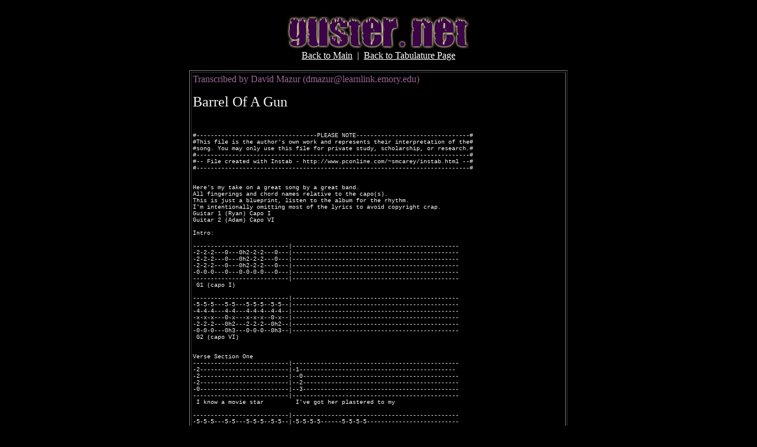

--- FILE ---
content_type: text/html
request_url: https://guster.net/tabs/displayhtml.cgi?Lostandgoneforever-BarrelOfAGun.txt
body_size: 1343
content:
<html> <head> <title>Guster.net : Tabulature :  Lostandgoneforever-BarrelOfAGun.txt </title> </head><br><body BGCOLOR=black TEXT=#F5F5F5 LINK=#996699 VLINK=#d5d5F5><center><img src=http://www.guster.net/logo.png><br><a href=http://www.guster.net/><font color=white>Back to Main</font></a>&nbsp <font>|</font>&nbsp <a href=index.shtml><font color=white>Back to Tabulature Page</font></a><p><table width=640 cellpadding=2 cellspacing=2 border=1><tr><td><font color=#996699>Transcribed by David Mazur (dmazur@learnlink.emory.edu)
 </font><p><font color=#F5F5F5 size=+2>Barrel Of A Gun
</font><br><font size=1 face=courier new, courier><pre><br>
#----------------------------------PLEASE NOTE--------------------------------#
#This file is the author's own work and represents their interpretation of the#
#song. You may only use this file for private study, scholarship, or research.#
#-----------------------------------------------------------------------------#
#-- File created with Instab - http://www.pconline.com/~smcarey/instab.html --#
#-----------------------------------------------------------------------------#


Here's my take on a great song by a great band.
All fingerings and chord names relative to the capo(s).
This is just a blueprint, listen to the album for the rhythm.
I'm intentionally omitting most of the lyrics to avoid copyright crap.
Guitar 1 (Ryan) Capo I
Guitar 2 (Adam) Capo VI

Intro:

---------------------------|-----------------------------------------------
-2-2-2---0---0h2-2-2---0---|-----------------------------------------------
-2-2-2---0---0h2-2-2---0---|-----------------------------------------------
-2-2-2---0---0h2-2-2---0---|-----------------------------------------------
-0-0-0---0---0-0-0-0---0---|-----------------------------------------------
---------------------------|-----------------------------------------------
 G1 (capo I)                                                                  

---------------------------|-----------------------------------------------
-5-5-5---5-5---5-5-5--5-5--|-----------------------------------------------
-4-4-4---4-4---4-4-4--4-4--|-----------------------------------------------
-x-x-x---0-x---x-x-x--0-x--|-----------------------------------------------
-2-2-2---0h2---2-2-2--0h2--|-----------------------------------------------
-0-0-0---0h3---0-0-0--0h3--|-----------------------------------------------
 G2 (capo VI)                                                               


Verse Section One
---------------------------|-----------------------------------------------
-2-------------------------|-1--------------------------------------------
-2-------------------------|--0--------------------------------------------
-2-------------------------|--2--------------------------------------------
-0-------------------------|--3--------------------------------------------
---------------------------|-----------------------------------------------
 I know a movie star         I've got her plastered to my                     

---------------------------|-----------------------------------------------
-5-5-5---5-5---5-5-5--5-5--|-5-5-5-5------5-5-5-5--------------------------
-4-4-4---4-4---4-4-4--4-4--|-4-4-4-4------4-4-4-4--------------------------
-x-x-x---0-x---x-x-x--0-x--|-x-x-x-x------0-0-0-0--------------------------
-2-2-2---0h2---2-2-2--0h2--|-3-3-3-3------x-x-x-x--------------------------
-0-0-0---0h3---0-0-0--0h3--|-0-0-0-0------3-3-2-2--------------------------
 G2 (capo VI)                                                                 

----------------------------------------|----------------------------------
1--------------------------------------|10-------------------------------
-2--------------------------------------|--9-------------------------------
-2--------------------------------------|--0-------------------------------
-0--------------------------------------|--0-------------------------------
----------------------------------------|----------------------------------
 wall just like we're dear old friends     like she already knows me          

----------------------------------------|--0-------------------------------
-5-5-5---5-5---5-5-5--5-5---------------|--0-------------------------------
-4-4-4---4-4---4-4-4--4-4---------------|--2-------------------------------
-x-x-x---0-x---x-x-x--0-x---------------|--2-------------------------------
-2-2-2---0h2---2-2-2--0h2---------------|--0-------------------------------
-0-0-0---0h3---0-0-0--0h3---------------|-----------3--2-------------------
 G2 (capo VI)                                                                 

Verse Section Two
Guitar 2 repeats verse section one while Guitar 1 plays the following chords
at a quick pace over the lyrics: A,F,C,G 

Both parts end on the funky end chords from section one

Pre-Chorus
-0-------------------------------------------------------------------------
-3-----------0-------------------------------------------------------------
-4---4--2--4-2-------------------------------------------------------------
-----5--4--5-0-------------------------------------------------------------
---------------------------------------------------------------------------
---------------------------------------------------------------------------
G2 (Capo VI)


Chorus

G1

F,C,Gm,Bb

G2

C,G,Dm,F

repeat intro

Cool Thingy
-7-------------------------------------------------------------------------
---5-----------------------------------------------------------------------
-----4---------------------------------------------------------------------
------5-2------------------------------------------------------------------
----------2----------------------------------------------------------------
---------------------------------------------------------------------------
G2 (Capo VI)

follow this thingy up with those end chords


Bridge Chords

G1

A,G,D,E

G2

E,D,A,B


G1 ends on F, G2 ends on C

</pre></font></td></tr></table></body></html>